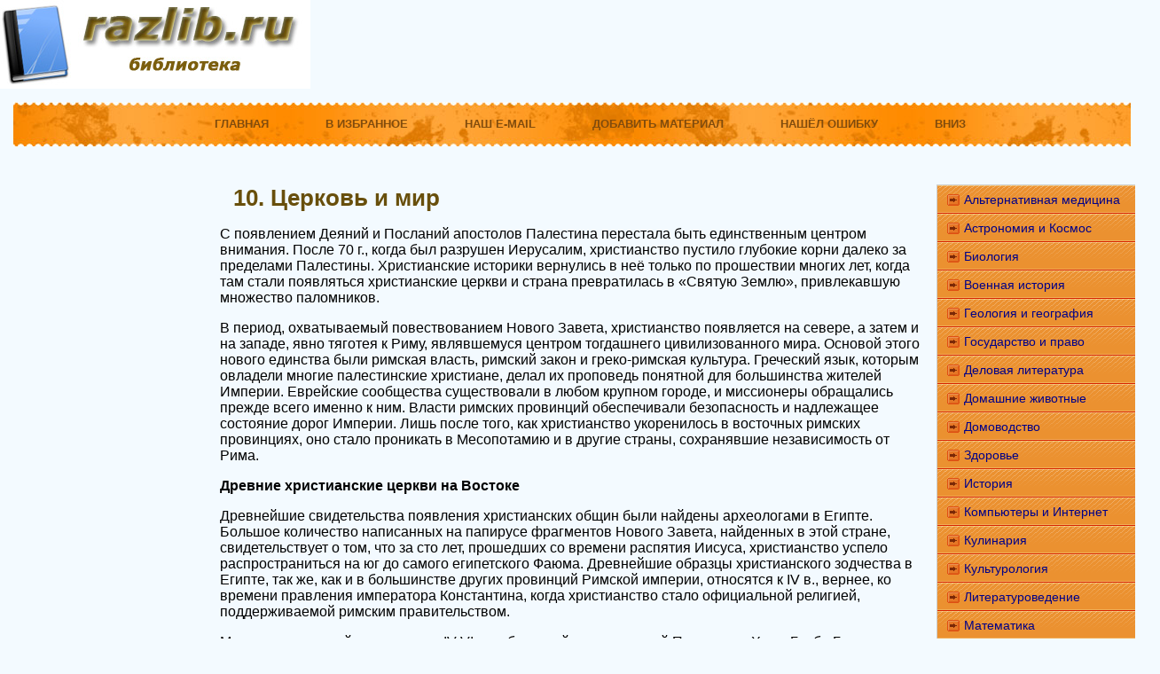

--- FILE ---
content_type: text/html; charset=WINDOWS-1251
request_url: http://www.razlib.ru/istorija/bibleiskaja_arheologija/p12.php
body_size: 57816
content:
<html>
<head>
<meta http-equiv="Content-Language" content="ru">
<meta http-equiv="Content-Type" content="text/html; charset=windows-1251">
<link href="/0img/style.css" rel="stylesheet" type="text/css" />
<link rel="SHORTCUT ICON" href="/0img/favicon.ico" type="image/x-icon"> 
<title>10. Церковь и мир / Библейская археология</title>
</head>
<body>
<div align="center">
<center>
<table border="0" cellpadding="0" cellspacing="0" width="1260">
<tr>
<td colspan="3" valign="top" align="left" height="100">
<table border="0" cellpadding="0" cellspacing="0" width="1260" height="100">
<tr>
<td valign="middle" align="center" width="350">
<a href="http://www.razlib.ru"><img src="http://www.razlib.ru/0img/logo.jpg" width="350" height="100" title="Онлайн библиотека razlib.ru"/></a>
</td>
<td valign="middle" align="center" width="910">

<noindex>

<!-- SAPE RTB JS -->
<script
    async="async"
    src="//cdn-rtb.sape.ru/rtb-b/js/392/2/106392.js"
    type="text/javascript">
</script>
<!-- SAPE RTB END -->

<!-- SAPE RTB DIV 728x90 -->
<div id="SRTB_507016"></div>
<!-- SAPE RTB END -->

</noindex>

</td>
</tr>
</table>
</td>
</tr>
<tr>
<td colspan="3" valign="middle" align="left">

<div id="menu">
<ul>
		<li><a href="http://www.razlib.ru"><span>Главная</span></a></li>
		<li><a rel="sidebar" href="" onclick="this.title=document.title;this.href=document.URL;if(window.external && (!document.createTextNode || (typeof(window.external.AddFavorite)=='unknown'))){window.external.AddFavorite(document.URL, document.title);return false}"><span>В избранное</span></a></li>
		<li><a href="mailto:websi@maleu.ru"><span>Наш E-MAIL</span></a></li>
		<li><a href="mailto:websi@maleu.ru?subject=Материал для сайта  razlib.ru"><span>Добавить материал</span></a></li>
		<li><a href="mailto:websi@maleu.ru?subject=Ошибка на сайте razlib.ru"><span>Нашёл ошибку</span></a></li>
		<li><a href="#" onClick="scroll(0,9999999); return false"><span>Вниз</span></a></li>
</ul>
</div>

</td>
</tr>
<tr>
<td width="240" valign="top" align="center">

<noindex>
<!-- SAPE RTB DIV 160x600 -->
<div id="SRTB_733377"></div>
<!-- SAPE RTB END -->
</noindex>


</td>
<td valign="top" align="left" style="padding-left: 5; padding-right: 5" width="780">
<noindex>
<div align="center">

<!-- SAPE RTB DIV 728x90 -->
<div id="SRTB_507018"></div>
<!-- SAPE RTB END -->

</div>
</noindex>
<br>



<a name="metkadoc1"><h1>10. Церковь и мир</h1></a>   <p>С появлением Деяний и Посланий апостолов Палестина перестала быть единственным центром внимания. После 70 г., когда был разрушен Иерусалим, христианство пустило глубокие корни далеко за пределами Палестины. Христианские историки вернулись в неё только по прошествии многих лет, когда там стали появляться христианские церкви и страна превратилась в «Святую Землю», привлекавшую множество паломников.</p>   <p>В период, охватываемый повествованием Нового Завета, христианство появляется на севере, а затем и на западе, явно тяготея к Риму, являвшемуся центром тогдашнего цивилизованного мира. Основой этого нового единства были римская власть, римский закон и греко-римская культура. Греческий язык, которым овладели многие палестинские христиане, делал их проповедь понятной для большинства жителей Империи. Еврейские сообщества существовали в любом крупном городе, и миссионеры обращались прежде всего именно к ним. Власти римских провинций обеспечивали безопасность и надлежащее состояние дорог Империи. Лишь после того, как христианство укоренилось в восточных римских провинциях, оно стало проникать в Месопотамию и в другие страны, сохранявшие независимость от Рима.</p>   <b><b>Древние христианские церкви на Востоке</b></b>   <p>Древнейшие свидетельства появления христианских общин были найдены археологами в Египте. Большое количество написанных на папирусе фрагментов Нового Завета, найденных в этой стране, свидетельствует о том, что за сто лет, прошедших со времени распятия Иисуса, христианство успело распространиться на юг до самого египетского Фаюма. Древнейшие образцы христианского зодчества в Египте, так же, как и в большинстве других провинций Римской империи, относятся к IV в., вернее, ко времени правления императора Константина, когда христианство стало официальной религией, поддерживаемой римским правительством.</p>   <p>Множество церквей, датируемых IV-VI вв.,  было найдено и в самой Палестине. Храм Гроба Господня в Иерусалиме и церковь Рождества Христова в Вифлееме также были построены при Константине, хотя от этих древних построек в современных храмах, стоящих на их месте, сохранились лишь отдельные элементы.</p>   <p>Древнейший из всех известных нам храмов был открыт археологами в 1931-1932 гг. при раскопках стоявшего на берегу Евфрата города Дура-Европос в восточной Сирии. В 167 г. римляне взяли этот город, превратив его в один из своих восточных форпостов. К югу от главных ворот находилась церковь, устроенная в здании, первоначально являвшемся чьим-то домом. Это здание представляло собой последовательность комнат, обрамлявших мощённый открытый двор. Надпись, сделанная на оштукатуренной стене, извещала о том, что здание это было построено в 232-233 гг. по нашему летосчислению. Одна из комнат, являвшаяся церковью, впоследствии была расширена путём присоединения к ней двух смежных комнат, благодаря чему в ней могло одновременно находиться до 100 человек. В небольшой соседней комнатке была устроена крестильня, в которой находилась и ёмкость для воды. На стене прямо над нею имелось изображение Христа в образе Пастыря Доброго — последняя тема была чрезвычайно популярна в древнем христианском искусстве, о чём свидетельствуют найденные в Италии настенные и скульптурные изображения. На другой стене изображены отдельные сцены из Писания: Давид и Голиаф, самаритянка, Пётр, пытающийся идти по водам, и исцеление расслабленного. Древние христиане собирались по большей части в частных домах, прекрасным примером подобной домашней церкви может служить здание в Дура-Европос.</p>   <p>Нигде в Сирии и в остальных частях древнего мира мы не встречаем церквей, которые существовали бы до времени правления Константина, в то время как мы находим множество их развалин, относящихся к IV-VI вв. Вероятно, причина этого состоит в том, что большая их часть была уничтожена в ходе жестоких гонений, устроенных при Диоклетиане и начавшихся в 303 г. Нет особых надежд на то, что археологам вообще удастся обнаружить что-либо, прямо связанное с жизнью Церкви во второй половине I столетия, поскольку число христиан в этот период было сравнительно невелико, рассеяны же они были по огромной территории. Соответственно, нам не остается ничего иного, как только остановиться на тех местах, которые фигурируют в повествовании о миссионерских путешествиях Павла, и показать, до какой степени археологам удалось прояснить географический и культурный фон, на котором создавались новозаветные Послания.</p>   <b><b>Антиохия Сирийская</b></b>   <p>Мы начнём с сирийской Антиохии, которая считалась третьим по значимости городом Империи после Рима и Александрии. Она была первым центром христианства за пределами Палестины и исходным пунктом миссионерских путешествий Павла. Город этот находился в 300 милях к северу от Иерусалима, там, где сходятся Ливанские горы и малоазийский Тавр. Антиохия была основана около 300 г. до Р.Х. на берегах Оронта примерно в двадцати милях от моря.  Благодаря своему порту, называвшемуся Селевкией, она осуществляла постоянную связь с западом, в то время как её посещали торговые караваны со всего Ближнего Востока. В IV столетии от Р.Х. её мужское население составляло 150-200 тысяч; мы вправе предположить, что во времена Павла оно было не меньшим. Город был известен своими школами философии, медицины и риторики, библиотекой и разного рода публичными увеселительными заведениями: театрами, амфитеатрами, стадионами и банями. Подобно другим эллинистическим городам, город был разделён надвое широкой, украшенной колоннадами улицей. Это единственный известный нам древний город, имевший регулярную систему уличного освещения.</p>   <p>В Дафне, расположенной неподалёку, находилось святилище бога Аполлона, знаменитое своим злочестием. Жители Антиохии также снискали репутацию грубых острословов и изобретателей прозвищ, не случайно именно здесь появилось название «христиане» (Деян. 11:26). И именно этот обуреваемый страстями языческий город стал главным центром христианства за пределами Палестины. Врач Лука традиционно считается уроженцем этого города. Вполне возможно, что Евангелие от Матфея было написано в Антиохии.</p>   <p>Археологические раскопки Антиохии и её порта Селевкии производились в 1931-1939 гг. Возможно, самым важным открытием стала находка сотен напольных мозаик, давших много ценной информации об искусстве и даже о языческих религиозных культах позднего римского и византийского периодов. В городе и пригородах были найдены останки более чем двадцати древних церквей, относящиеся к периоду не ранее IV в. Некогда в Антиохии существовала большая еврейская колония, с которой так или иначе было связано большое количество «богобоязненных» греков. Возможно, именно из них и вышло большинство новообращённых христиан. Тем не менее исследователям так и не удалось найти никаких следов еврейской колонии, кроме мраморного фрагмента с частью семисвечника (исключением в этом смысле является и надпись VI в., в которой, возможно, воспроизводится отрывок из Библии).</p>   <p>Самой знаменитой находкой, сделанной в этих местах, является так называемая «Антиохийская чаша». Об этой находке было объявлено в 1916 г. Она представляет собой простую серебряную чашу, внешнее обрамление которой украшено изображениями виноградной лозы и фигур Христа и апостолов. Было заявлено, что это Святой Грааль — чаша, которая была у Иисуса на Тайной Вечере, при этом предполагалось, что фигурки на внешнем обрамлении являются портретными изображениями, сделанными в I столетии. Впрочем, благодаря трудам ряда учёных было установлено, что чаша эта была изготовлена, скорее всего, в IV или V столетии и не имела никакого отношения к Тайной Вечере. Тем не менее не вызывает никаких сомнений то, что это один из самых замечательных образцов древнего христианского искусства<a href="#n_91" type="note">[91]</a>.</p>   <b><b>Галатия</b></b>   <p>В своём первом миссионерском путешествии Павел выступил с проповедью в Антиохии Писидийской, Иконии, Листре и Дервии (Деян. 13:13-14:24), находившихся в римской провинции Галатии. Послание к Галатам, вероятно, было написано Павлом именно для представителей основанных им христианских общин.</p>   <p>Своим названием Галатия обязана группе галлов из Европы, поселившихся в северных областях этой провинции в III в. до Р.Х. В начале II столетия до Р.Х. Галатия стала государством-клиентом Рима, после чего начала постепенно расти в размерах и после смерти своего последнего царя в 25 г. до Р.Х. превратилась в римскую провинцию. Антиохия, главный город провинции, была основана сирийским царем Селевком I около 300 г. до Р.Х. Таким образом, она стала одной из шестнадцати Антиохий, основанных им и названных в честь отца. Около 189 г. до Р.Х. римляне превратили Антиохию в вольный город, а в 11 г. до Р.Х. — в римскую колонию. В свою бытность вольным городом Антиохия имела эффективную систему самоуправления, народное собрание и систему образования с характерным эллинским духом. В этом городе политическое собрание именовалось греческим словом ekklesia, которое было использовано христианами для обозначения Церкви. Будучи римской колонией, Антиохия обладала высшим из всех возможных для провинциальных городов рангом и имела чёткую социальную стратификацию. Верхушкой здесь являлись владевшие латынью римские граждане (coloni), имевшие такие же права, как и жители самого Рима. Большинство же населения, вне всяких сомнений, говорило на греческом, рассматривалось лишь в качестве «постоянных жителей» (incolae) и было лишено ряда гражданских прав.</p>   <p>В Малой Азии существовало множество религиозных сект разного рода, но  трудно было «приспособить» к новой эпохе старых богов. Одним из самых важных документов, циркулировавших в Малой Азии, фрагмент копии которого удалось обнаружить при раскопках Антиохии, был Monumentum Ancyranum, повествовавший о «Деяниях божественного Августа (Цезаря)». Другая копия этого же документа была вырезана на стенах «Августеума», беломраморного храма, воздвигнутого в Анкире (Анкара) на севере Галатии. Текст, который, возможно, принадлежал самому Августу, был сочинён в 14 г. от Р.Х. Он описывает жизнь и труды императора, стремившегося к осуществлению религиозных, или даже мессианских, чаяний того времени. Эти чаяния были характерны и для времени жизни Павла — как будто боги не желали терять своей власти над миром. Проповеди Павла в Антиохии сопутствовала, вероятно, именно такая атмосфера.</p>   <p>В ходе раскопок, проводившихся в Антиохии перед Первой мировой войной и после неё, были открыты развалины важнейших сооружений римского города, существовавших при жизни Павла. К ним относились Площадь Августа и Площадь Тиберия, соединённые лестницей, на вершине которой возвышалась триумфальная арка, сооружённая в честь Августа. На Площади Августа находился огромный храм бога Мена, символом которого была голова быка. Развалины найденной здесь же христианской церкви относятся уже к IV в. Вне всяких сомнений, город поражал гостей своим великолепием и изяществом архитектуры, в которой греческая изысканность и простота сочетались с римской обстоятельностью и величием.</p>   <b><b>Эфес</b></b>   <p>Во время третьего миссионерского путешествия Павел около двух лет провёл в Эфесе<a href="#n_92" type="note">[92]</a>. Эфес, население которого составляло, по меньшей мере, четверть миллиона жителей, был главным городом римской провинции Асии. Эфесский порт являлся связующим звеном в морской торговле запада с востоком. Судя по имеющимся литературным и документальным свидетельствам, город этот обладал несметными богатствами. Согласно римлянину Страбону, именно здесь находился главный рынок Малой Азии. Своими богатствами и славой город был во многом обязан культу Артемиды, богини-матери, отождествлявшейся римлянами с Дианой. Её культ связывался с плодородием человеческого рода и скота. Характер этого культа был скорее азиатским, нежели греческим или римским. Поклонение ей больше походило на древние культы Ханаана, ставшие немалым соблазном для Израиля. Культ этот был всенародным, о чём свидетельствуют слова серебряника Димитрия, который говорит о величии той, «которую почитает вся Асия и вселенная» (Деян. 19:27).</p>   <p>Храм Артемиды в Эфесе считался одним из «семи чудес света». Его обнаружил английский архитектор Дж.Т. Вуд (J.T. Wood) в 1869 г., спустя шесть лет после того, как занялся его систематическими поисками. Первые примитивные структуры храма, датируемые VIII столетием до Р.Х., являли собой не более, чем огороженное место, на котором находились возвышение, священное дерево и алтарь, а впоследствии, вероятно, и деревянный идол. Около 550 г. до Р.Х. храм существенно перестроили. Согласно традиции, в 356 г. до Р.Х. он был сожжён. На его месте воздвигли так называемый эллинистический храм, строительство которого было начато в 350 г. до Р.Х. и закончено в правление Александра Великого. Этот храм просуществовал до 262 г. от Р.Х., когда он был разграблен готами. За ним находилась статуя богини, которая, как говорили, «упала с Юпитера» («fallen from Jupiter»), то есть могла быть вырезана из большого метеорита. Крыша храма была покрыта белой мраморной плиткой, само же здание поражало своими скульптурами, превосходными картинами и обилием золота.</p>   <p>Месяц Артемизий (март-апрель) был временем, когда храм и местные торговцы получали от путешественников и паломников огромные средства. Возможно, именно это обилие людей побудило Павла остаться в Эфесе до Пятидесятницы (1 Кор. 16:8-9). Именно в это время могло вспыхнуть недовольство, вызванное экономическими последствиями его проповеди и «ревностью богов». Толпа, настроенная серебряником Димитрием, собралась в огромном театре, находившемся на западном склоне горы Пион, обращенном к городу.  Считается, что театр этот мог вместить  до 24 550 человек.</p>   <p>Возможно, самые значительные работы на этом городище были проведены Австрийским археологическим институтом. Раскопки были начаты в 1896 г. Археологами были раскопаны практически все основные здания древнего города. Рыночная площадь (греческое agora или латинское forum) представляла собой большое открытое пространство, окружённое колоннами и разного рода зданиями. Самой впечатляющей улицей была «Аркадиана», шедшая от театра к гавани, длиной свыше четверти мили. Она была вымощена мрамором, имела в ширину 36 футов и была ограничена двумя рядами колонн, за которыми  находились торговые лавки.</p>   <p>Многие из надписей, найденных в городе, содержат информацию, представляющую несомненный интерес для библейского археолога. Упоминание заклинателей в Деян. 19:13 свидетельствует о том, что знатоки магических формул и заклинаний («эфесских писаний», по выражению греческих и римских авторов) были обычным явлением. Формула «Заклинаем вас…», приведённая в Деян. 19:13 и используемая иудейскими заклинателями, была обычной формулой экзорцизма. Слово из Деян. 19:18, которое в Авторизованной Версии переводится как «deeds» (в русской Библии «дела»), в действительности имеет значение «магические формулы». «Асийские начальники» (Asiarchs), упомянутые в Деян. 19:31, часто фигурируют и в эфесских текстах: этот титул носили лица, руководившие проведением обрядов императорского культа в Асии. В Деян. 19:35 говорится также о «блюстителе порядка», который, судя по текстам, являлся главным государственным лицом в городе. В этом стихе Эфес назван «служителем Артемиды», в одном из текстов он назван точно так же. Подобный же эпитет использовался — уже не только в Эфесе — для обозначения того, что город являлся «служителем» культа римского императора.</p>   <p>Одним из наиболее ранних достоверных христианских эпиграфических памятников Малой Азии можно считать стихотворную эпитафию Аверкия, епископа Гиераполиса во Фригии, сочинённую самим епископом и помещённую на его надгробии. Аверкий жил во второй половине II в. и получил сан епископа в правление Марка Аврелия (161-180 гг.). Впоследствии он был канонизирован. «Житие» Аверкия было составлено много лет спустя после его смерти, в V или VI в. До нас дошло не менее 50 списков этого сочинения (все они — на греческом). Оно изобилует фантастическими деталями и, вероятно, содержит не так уж много достоверных сведений о его жизни. В нём говорится, что Аверкий, подражая апостолу Павлу, много путешествовал, проповедовал, совершал чудеса. В некоторых списках он именуется «равноапостольным». «Житие» содержит и текст стихотворной эпитафии Аверкия, которую епископ ещё при жизни велел вырезать на каменном алтаре, впоследствии служившем ему надгробием. Эпитафия содержит 22 строки и начинается словами:</p>   <blockquote>    <blockquote>     «Как гражданин прославленного града<br>     Сей памятник велел воздвигнуть я при жизни,<br>     Чтобы здесь покой достойный обрело моё тело.<br>     Имя моё Аверкий, ученик святого пастыря».<br>    </blockquote>   </blockquote>   <p> Дальнейший текст эпитафии довольно труден для понимания. Он изобилует малопонятными нам аллегориями и метафорами, но при этом содержит набор бесспорно христианских символов — пастырь, рыба, дева, в нём упоминается и Павел, «спутник» (в аллегорическом смысле) Аверкия в его странствиях — он посещает Рим, Сирию, Месопотамию. Включённая в «Житие» версия, очевидно, подвергалась искажениям при переписке.</p>   <p>Учёные XIX в. сомневались в достоверности «Жития Аверкия» и в историчности самого епископа, и оснований для таких сомнений было достаточно: a) «Житие» составлено в относительно позднее время и изобилует фантастическими деталями; b) географический фон этого сочинения не соответствует реальному Гиерополису в западной Фригии (совр. Памуккале); c) Евсевий упоминает, что епископом Гиераполиса в указанное время был некий Клавдий Аполлинарий, а не Аверкий (при том, что у Евсевия же упоминается некий Авиркий Маркелл, тоже служивший во Фригии, — возможно, тот самый Аверкий).</p>   <p>В 1881 г. шотландский учёный-классик Уильям Рамси, путешествуя по Малой Азии, установил, что во Фригии в древности было два города, носивших название Гиерополис. Один из них — современный Памуккале, а второй находился дальше к северо-востоку, около современного селения Кочхисар (этот район в древности носил название Пентаполис — «пять городов», одним из которых был Гиерополис). Недалеко от этого второго Гиерополиса Рамси обнаружил мраморную колонну с греческой надписью, эпитафией Александра, сына Антонина, христианина, жившего в Гиерополисе и заказавшего этот надгробный памятник в 216 г. Первые строки эпитафии полностью совпадают со строками эпитафии Аверкия в его жизнеописании:</p>   <blockquote>    <blockquote>     «Как гражданин прославленного града<br>     Сей памятник велел воздвигнуть я при жизни…»<br>    </blockquote>   </blockquote>   <p>Рамси был филологом-классиком, а не византинистом, и не был знаком с «Житием Аверкия», что помешало ему немедленно установить связь между находкой и эпитафией, приведённой в «Житии». Но он сделал это по возвращении в Шотландию и убедился в том, что эпитафия Аверкия — подлинный текст, а не сочинение какого-то византийского автора. Чтобы подтвердить свою точку зрения, Рамси решил попытаться найти оригинал эпитафии — само надгробие. В 1883 г. он вновь посетил Малую Азию в сопровождении эпиграфиста Дж.Р. Стеррета. Текст «Жития» содержал указания на район поисков — гробница епископа должна была находиться за пределами города, около горячих ключей. Рядом с этими ключами, недалеко от общественной бани, учёные обнаружили два фрагмента мраморной стелы с греческой надписью. Судя по сохранившемуся на них орнаменту (перевязанный лентой лавровый венок), они являлись обломками надгробного памятника. На них частично сохранились средние девять строк эпитафии, совпадающие с приведённым в «Житии» текстом (они содержат такие ключевые слова, как Павел, Рим, царица, народ, печать, Сирия, Евфрат, вера, рыба).</p>   <p>Аверкию было, как следует из текста, 72 года, когда он заказал это надгробие. Эпитафия была написана до 216 г., до надписи Александра, который её цитирует, вероятно, между 190 и 210 гг. Таким образом, это один из самых ранних сохранившихся христианских памятников, наряду с надписями римских катакомб и ранними фрагментами евангельских текстов<a href="#n_93" type="note">[93]</a>.</p>   <b><b>Первые Церкви в Европе</b></b>   <p>Во втором своём миссионерском путешествии Павел перешёл из Малой Азии в Европу и достиг города с названием Филиппы. Основные филиппийские памятники были раскопаны Ecole Francaise d'Athenes между 1914 и 1938 гг.</p>   <p>Игнатиева дорога (Via Egnatia), мощёная римская дорога, ведущая через Македонию к Адриатике, некогда являлась основной улицей Филипп. Местами на камнях видна колея, выбитая колесами бесконечного множества повозок и колесниц. В западной части города были отрыты большие арочные ворота, через которые шла дорога, пересекавшая примерно в миле от города небольшую реку. Это единственное место в округе, соответствующее описанию, данному в Деян. 16:13: «В день же субботний мы вышли за город к реке, где, по обыкновению, был молитвенный дом». Очевидно, еврейская община города была слишком мала для того, чтобы строить там синагогу. В пределах городских стен был отрыт римский форум, и, хотя обнаруженные исследователями развалины являются останками перестроенных во II столетии зданий, вполне возможно, что общий их план сохранился таким же, каким был при Павле. С северной стороны форума находился подиум, к которому с двух сторон подходили лестницы. Этот подиум служил трибуной для ораторов и судей и, вне всяких сомнений, являлся тем самым местом, в которое были приведены Павел и Сила, где их приговорили к заключению (Деян. 16:19 и далее). Античный писатель говорит о том, что темница находилась среди зданий, окаймлявших форум, точное же её местонахождение нам неизвестно.</p>   <p>Окрестности Филипп стали полем битвы за власть в Римской империи после смерти Юлия Цезаря в 42 г. до Р.Х. В ознаменование победы Антоний и Октавиан превратили город в римскую колонию, среди первых граждан которой были и ветераны этого сражения (coloni). Вероятно, именно в это время город вышел за пределы акрополя и была сооружена надвратная арка.</p>   <p>Другим важным городом, находившимся на Via Egnatia, в котором Павлом также была основана Церковь, были Фессалоники, находившиеся в 70 милях от Филипп. Это современные Салоники, второй по величине греческий город после Афин. Масштабные раскопки здесь не предпринимались, поскольку город застроен современными зданиями. Фессалоники были основаны в 315 г. до Р.Х. и названы в честь сестры Александра Великого. Via Egnatia до сих пор остается главной улицей города. В одном месте она перекрыта прекрасной тройной аркой, сооружённой императором Галерием (305-311 гг.). Западный въезд в город некогда также был перекрыт римской аркой, называвшейся Вардейскими Вратами и простоявшей до 1876 г., когда на этом месте были возведены современные постройки. В надписи, сделанной на этих воротах и ныне хранящейся в Британском Музее, упомянуты некие городские чиновники, названные «политархами». То же самое слово присутствует и в ряде других текстов. В Деян. 17:6 этим словом названы «городские начальники», к которым привели христиан участники беспорядков, вызванных проповедью Павла. Данного слова нет в других греческих произведениях — тем самым археологические сведения подтверждают точность рассказа Луки.</p>   <b><b>Афины</b></b>   <p>Покинув македонские города Фессалоники и Верию, Павел отправился в Афины. Минуло много лет с той поры, как Афины пережили свой золотой век, пришедшийся на  V столетие до Р.Х., однако город этот по-прежнему оставался одним из мировых центров философии, архитектуры, поэзии и искусства. В Афинах и поныне существует ряд замечательных и прекрасно сохранившихся памятников античности.</p>   <p>Древний центр города, агора, или рыночная площадь, был не только раскопан, но и восстановлен. На этой агоре и в синагоге Павел каждодневно «рассуждал» с иудеями, «с чтущими Бога» и «со встречающимися» (Деян. 17:17). Агора являлась политическим, торговым и социальным центром древнего греческого города и представляла собой большое открытое пространство, окружённое зданиями общественного, культового и политического назначения.</p>   <p>Замечательные архитектурные сооружения южной части Акрополя относятся к «золотому веку» Перикла, то есть к V в. до Р.Х. На вершине холма возведён поразительный Парфенон, в стенах которого Фидий, скульптор Перикла, воздвиг изготовленную из золота и слоновой кости статую Афины. Согласно Павсанию, посещавшему Афины в период между 143 и 159 гг., над Акрополем высилась огромная бронзовая статуя Афины Промахос, и мореплаватели видели, как солнце играет на её шлеме и копье<a href="#n_94" type="note">[94]</a>.</p>   <p>Внимание исследователя, читающего о кратком пребывании Павла в Афинах, прежде всего, привлекает его выступление в ареопаге (Деян. 17:19-31). Этот скалистый голый холм, находящийся к северо-западу от Акрополя, являлся местом собраний афинского суда, занимавшегося рассмотрением религиозных и политических вопросов. Во времена Перикла суд этот стал рассматривать преимущественно уголовные дела, однако в римский период он вновь стал заниматься вопросами религии и образования. Место заседаний суда также называлось ареопагом, соответственно, мы не знаем, о чём именно идёт речь: о холме или о зале заседаний.</p>   <p>Другая проблема, связанная с выступлением Павла перед ареопагом, связана с цитируемой им надписью на жертвеннике («Неведомому Богу»). Такой надписи в Афинах найдено не было. Однако описания путешественника Павсания и более поздние литературные источники говорят о «неведомых богах»; мало того, алтарь «неведомым богам» был найден в Пергаме. Соответственно, эти слова апостола Павла нам не должны казаться сколько-нибудь странными.</p>   <b><b>Коринф</b></b>   <p>Из Афин Павел отправился в Коринф, где он провёл год и шесть месяцев. Коринф стоял на проходившем по узким перешейкам пути, соединявшем центральную Грецию с Пелопоннесом, и потому являлся естественным центром морской торговли, объединявшим западный Лехей и восточный Кенхрей. Небольшие суда перетаскивались волоком между двумя этими городами, перевозимые ими товары также сгружались и переносились вручную, ибо в противном случае кораблям пришлось бы совершить опасное двухсотмильное путешествие вокруг полуострова. Коринфский канал, прорытый в самом узком месте перешейка в 1881-1893 гг., практически повторяет тот же маршрут, который планировался Нероном в 66 г. Находящийся на перешейке Коринф был крупным торговым центром, и Цезарь Август объявил его столицей римской провинции Ахайи и местопребыванием её проконсула.</p>   <p>Проведение раскопок стало возможным только в 1858 г., когда землетрясение заставило жителей старого Коринфа покинуть свой город. Люди стали жить в этом месте уже в IV тысячелетии до Р.Х. Город неоднократно подвергался набегам и разграблениям, но вновь и вновь возвращался к прежнему богатству и славе. В 146 г. до Р.Х. он был уничтожен римлянами, но, вероятно, не полностью, как считалось до недавнего времени. Примерно через столетие здесь появилась римская колония, и город вновь стал процветать. Во времена Павла город переживал период перестройки и расцвета.</p>   <p>В центре города находилась агора, или рыночная площадь, на которой располагались основные здания гражданского и религиозного назначения. Лехейская дорога вела к агоре с севера. Частично сохранившиеся конструкции позволяют воссоздать облик выходивших на улицу или на площадь лавок, подобных той, в которой Павел работал вместе с Акилой и Прискиллой (Деян. 18:2-3). Справа, рядом с тем местом, где дорога выходит на площадь, находилось большое помещение с колоннами, или базилика. Такого рода здания использовались римлянами для гражданских и судебных целей. Впоследствии христиане строили по такому же планы свои церкви, разделённые на нефы. Слева находился Периболос Аполлона, одно из святилищ этого бога, и источник Периена (Periene), важнейший водный резервуар Коринфа, до сих пор снабжающий город водой.  Пропилеи, через которые люди выходили на агору, представляли собой широкую лестницу, над которой некогда была воздвигнута монументальная арка. У подножия этих ступеней была найдена надпись, гласившая: «Синагога евреев». Хотя последняя и была построена существенно позже того времени, когда жил апостол Павел, мы можем предположить, что синагога, в которой некогда проповедовал Павел, находилась где-то поблизости.</p>   <p>По сторонам агоры высились базилики, храмы и портики с торговыми лавками. В одной из таких лавок был найден каменный блок, некогда являвшийся ступенькой крыльца, с надписью «Луций мясник». Возможно, этой надписью были отмечены лавки коринфского мясного рынка, о которых Павел пишет в 1 Кор. 10:25 (в русской Библии «на торгу»).</p>   <p>Широкое свободное пространство агоры было разделено на два уровня. Сложная, добротно построенная Ростра верхнего уровня, вероятно, и являлась той платформой, на которой Павел предстал пред Галлионом (Деян. 18:12-17). Документ, в котором фигурирует Галлион, был обнаружен в Дельфах, на другой стороне Коринфского залива. Это позволило более точно датировать описываемые события. В документе говорится о том, что Галлион прибыл в Коринф в качестве проконсула либо в 51-м, либо в 52 г.; поскольку текст Деяний позволяет предположить, что он занял этот пост незадолго до того, как к нему привели Павла, последний, скорее всего, появился в Коринфе около 50 г.</p>   <p>На повторно использованном камне мостовой, найденном возле двух городских театров, имеется надпись, гласящая о том, что мостовая была выложена Ерастом, ответственным за общественные работы (aedilis). Обычно он отождествляется с Ерастом, ставшим учеником и сотрудником Павла (Деян. 19:22). В Рим. 16:23 Павел называет его oikonomos, или «городской казнохранитель». Таким образом, он являлся видным чиновником и, соответственно, слова апостола о том, что среди призванных было не много мудрых по плоти, не много сильных, не много благородных (1 Кор. 1:26), относились не к нему.</p>   <p>К надписям, связанным с именем апостола Павла, следует добавить ещё одну. В Пафосе на юго-западном побережье Кипра итальянские археологи обнаружили, как они считают, самое раннее свидетельство пребывания апостола на этом острове. Это фрагментированная греческая надпись на обломке мраморной плиты, найденная в развалинах ранней христианской базилики. Две неполностью сохранившиеся строки реконструируются как PAYLOY APOSTOLOY — «Павла апостола». Филиппо Гьюдичи, руководитель итальянской археологической экспедиции на Кипре, сравнивает её с известной латинской надписью IV в. на надгробии апостола в базилике св. Павла в Риме: PAULO APOSTOLO MART[YRI] — «Павлу апостолу, мученику». Христианская базилика в Пафосе была построена после 394 г. на руинах древнего языческого храма Аполлона и Артемиды (он существовал с IV в. до Р.Х.). В Деяниях говорится о путешествии апостола Павла на Кипр и о том, что им был обращён в христианство правитель Кипра Сергий Павел (Деян. 13:12). Традиция связывает христианизацию Кипра также с деятельностью св. Илариона из Газы (ок. 291-371 гг.), вероятно, что и строительство первых христианских церквей в Пафосе относится к его времени. Однако найденная надпись, по мнению археологов, может быть датирована более раннем временем — II в. от Р.Х. Недалеко от базилики, где была найдена надпись, стоит каменный столб, к которому, согласно местной традиции, апостол Павел однажды был привязан и подвергнут бичеванию. В Деяниях этот эпизод не упоминается.</p>   <b><b>Рим</b></b>   <p>Павел ступил на землю Италии в Путеоле (Деян. 28:13) на северном берегу Неапольского залива и обнаружил здесь братьев-христиан, с которыми провёл неделю, и лишь затем направился в столицу. Это местечко находилось неподалёку от Помпей, города, за двадцать лет совершенно погребённого под слоем лавы и пыли после извержения Везувия (в 79 г.). Развалины этого города позволили археологам составить наиболее полное представление о жизни античных городов. Здесь сохранились все типичные общественные здания того времени, однако самыми интересными всё-таки оказались частные дома и лавки, благодаря которым исследователи смогли лучше понять жизнь их обитателей. Скажем, среди обнаруженных здесь лавок были лавки серебряных дел мастеров, бакалейщиков, пекарей, красильщиков, кузнеца, хирурга, скульптора, кожевника и даже продавца горячих напитков. Стены зданий были, главным образом, сложены из кирпича и покрыты штукатуркой; стены общественных и частных зданий нередко украшались росписью, причём в качестве сюжетов часто избирались те или иные эпизоды из истории и мифологии. О присутствии в городе евреев свидетельствует роспись, на которой, предположительно, изображён суд Соломона (3 Цар. 3:16-28). На стене также выцарапана надпись на еврейском языке, читаемая как «Содом, Гоморра».</p>   <p>До недавнего времени учёные не располагали свидетельствами, которые говорили бы о возможном пребывании в этом городе христиан. При расшифровке таинственной надписи, найденной в Помпеях в 1936 г. и известной из других источников, предлагались христианские интерпретации. Прямо перед началом Второй мировой войны в одном из домов было найдено нечто, напоминающее крест, что можно считать более серьёзным доводом в пользу того, что в Помпеях жили христиане. Впрочем, даже в этом случае следует признать, что их было совсем немного, ибо иначе были бы обнаружены и другие подобные свидетельства.</p>   <p>Считается, что в то время, когда жил апостол Павел, в Риме насчитывалось свыше миллиона жителей. Текст, обнаруженный в городском порту Остии, говорит о том, что население города составляло 4 100 000 жителей, но, скорее всего, в это число были включены и жители окрестных земель.</p>   <p>Большинство горожан жило в больших многоквартирных домах, высота которых на главных улицах не должна была превышать, согласно распоряжению императора Августа, семидесяти футов. В городе жило такое количество людей, что всегда существовала серьёзная проблема их жизнеобеспечения и занятости. Работы по большей части производились рабами, захваченными в войнах. Была разработана сложная система мер, обеспечивавших довольство бедных слоёв населения (она не применялась по отношению к рабам), которым гарантировался определённый минимум пищи, хлеба и зрелищ. Для проведения скачек на колесницах был построен Большой цирк (Circus Maximus) и другие подобные ему сооружения. После перестройки Большого цирка, предпринятой Нероном, его трибуны стали вмещать до 250 000 зрителей.</p>   <p>Римский форум, центр мира во времена апостола Павла, находился между двумя  холмами, в центре группы из семи холмов, на которых был построен Рим. С восточной стороны к нему можно было выйти с того места, где ныне находится Арка Тита. Она была сооружена в 81 г. в ознаменование взятия Иерусалима; внутри этой арки находились трофеи, захваченные в Храме в 70 г. и торжественно доставленные в Рим.</p>   <p>Возле восточной оконечности Форума находится Колизей, крупнейшее здание древнего и современного Рима. Во времена Павла его ещё не существовало, поскольку Тит закончил его строительство только в 80 г. Сначала его называли Флавиевым амфитеатром. Он был воздвигнут на месте искусственного озера в центральной части парка дворца Нерона, где истязали и сжигали христиан в 64 г. Некогда Колизей вмещал 50 000 зрителей, которые становились свидетелями кровавых схваток, уносивших жизни гладиаторов и христианских мучеников, не говоря уже о тысячах диких животных.</p>   <p>Самыми древними христианскими свидетельствами в Риме были кладбища. По римским законам, все места погребения должны были находиться за городской чертой, поэтому многие кладбища появлялись возле дорог, ведущих в город.  В I столетии у римлян было принято сжигать тела покойников, собирать прах в урны и помещать последние в специальные подземелья или мавзолеи. Во II в. обычным явлением стало погребение усопших; соответственно, состоятельные люди стали хоронить своих родственников в дорогих, богато украшенных саркофагах. Евреи и христиане отрицательно относились к кремации, возможно потому, что верили в воскрешение мёртвых. Они хоронили своих покойников в подземных камерах, которые для удобства были превращены в галереи или катакомбы. В окрестностях Рима было найдено несколько еврейских катакомб. О том, что они были именно еврейскими, говорит символика настенных изображений, среди которых чаще всего встречается менора, или семисвечник.</p>   <p>Христианские катакомбы отличаются гораздо большим числом и большей протяжённостью. В окрестностях города их было обнаружено по меньшей мере 35; общая же протяжённость их галерей превышает пятьсот миль. Первые захоронения в них появились где-то около 150 г., то есть через восемьдесят или девяносто лет после смерти апостола Павла. Могли существовать и более ранние катакомбы, однако они, скорее всего, находятся сейчас в тех районах города, которые оставались незаселёнными до II-III вв., когда начали бурно разрастаться городские пригороды. В стенах подземных галерей вырезано множество могил, расположенных одна над другой.  В мягком вулканическом туфе вырезались ниши, и, после того как тела, обёрнутые по еврейскому обычаю тканью, укладывались в них, отверстия ниш закладывались кирпичом или мраморной плиткой. Существовали и более сложные гробницы: в стене вырезалось полукруглое углубление, после чего делалась ниша для тела, покрывавшаяся горизонтальной пластиной.</p>   <p>Катакомбы имеют значение не только как места, в которых во времена гонений тайно собирались христиане, они представляют большой интерес и для исследования древнего христианского искусства и дают основной материал по христианскому искусству II-III вв. Многие образы и мотивы были заимствованы христианами у язычников. Примером этого могут быть фигурки небольших крылатых существ, известных как Амуры или Аморетти, которые в эпоху Ренессанса стали интерпретироваться как изображения херувимов. Вне всяких сомнений, одним из самых известных христианских символов является символ рыбы. Этот символ использовался и язычниками, христиане же восприняли его на основании того, что греческое ((((( заключает в себе начальные буквы слов И(исус) Х(ристос) ((((() (Божий) ((((() (Сын) ((?((() (Спаситель). Другим характерным образом древнехристианского искусства был образ Доброго Пастыря, где Христос представлен юношей, несущим на своих плечах агнца. Такой же образ находится и над крестильней древней церкви в Дура-Европос на Евфрате; лучшим же римским его воплощением является небольшая статуэтка, относящаяся примерно к тому же периоду (III в.).</p>   <p>Согласно традиции, могила апостола Павла находилась под алтарём церкви «святого апостола Павла за стенами». Первое строение было воздвигнуто на этом месте Константином, впоследствии же оно было значительно расширено и превращено в монументальное здание, освящённое папой Сирисием в самом конце IV в. Судя по раскопанным в 1838 г. могилам, здесь прежде находилось древнее римское кладбище.</p>   <p>Вероятно, наибольший интерес представляли поиски древних христианских реликвий под криптами и алтарём собора св. Петра. Согласно традиции, и Пётр, и Павел приняли мученическую кончину в Риме в период правления Нерона, примерно между 64 и 68 гг. Традиционно считается, что могила Петра находилась под алтарём собора св. Петра, главного собора Римской Католической Церкви. Исследования и раскопки начались в 1941 г., когда стали подыскивать место для могилы папы Пия XI. Было произведено новое исследование первой церкви, воздвигнутой в этом месте Константином в начале IV столетия.</p>   <p>Под грудами обломков ниже уровня пола сооружения, построенного при Константине, были обнаружены два ряда мавзолеев, в которых богатые римляне хоронили своих мёртвых в период между II и IV вв. Христиан здесь было похоронено очень немного, причём могилы их по большей части датируются IV столетием. Впрочем, христианским был и один небольшой мавзолей III в., свод и стены которого были украшены единым мозаичным изображением. На сегодняшний день это — древнейшая христианская мозаика, найденная в склепах. В верхней части свода находится изображение Гелиоса (солнца), влекомого колесницей, запряжённой четвёркой огненных коней, и держащего в левой руке державу, олицетворяющую весь мир. Это языческое изображение, вероятно, было призвано представить Христа как «Солнце Правды, Солнце Спасения».</p>   <p>Другой языческий мавзолей перешёл к христианской семье в конце III столетия. В нём рядом с языческим изображением Аполлона христианами были нарисованы один над другим два головных портрета. Нижний портрет прочерчен свинцовым суриком и частично подправлен углём. На нём изображен старик с лысой головой, заострённой бородой и сдвинутыми бровями. Надпись PETRUS над головой говорит о том, что на портрете изображён апостол Петр. За именем следует молитва апостолу, в которой испрашивается его заступничество за всех христиан, похороненных возле его тела. Верхний головной портрет, вероятно, изображает апостола Павла или же Христа, идентифицировать его более точно не представляется возможным.</p>   <p>Под нынешним алтарём и Confessio Petri находятся развалины мемориала, построенного Константином над тем местом, где, согласно традиции, находится могила апостола Петра. Под ними обнаружен другой, ещё более ранний памятник, сооружённый около 160 г. на месте, окружённом языческими мавзолеями. Этот «трофей» упомянут в труде священника Гайя, писавшего в конце II столетия против ереси некоего Прокла из Малой Азии. Последний был монтанистом, считавшим, что скоро настанет конец света, и при этом ссылавшимся на древность этой церковной традиции, свидетельством чего ему представлялись могилы Филиппа и его четырёх дочерей в асийском Иераполе. Гай пишет, опровергая его: «Я же могу показать вам памятники апостолам. Если вы отправитесь в Ватикан или выйдете на Остийскую дорогу, вы увидите памятники тем, кто основал Римскую Церковь»<a href="#n_95" type="note">[95]</a>. Иными словами, Гай свидетельствует о существовании в Риме памятников Петру и Павлу.</p>   <p>Под мемориалом, устроенным около 160 г., находятся ещё более древние захоронения (некоторые из них, возможно, датируются 70 г.), а также полость, или углубление, имеющее форму квадрата. В этом углублении было обнаружено несколько костей старого человека могучего телосложения, однако сама его могила так и не была найдена. Таким образом, как свидетельствует и папа Пий XII, мы не можем сколько-нибудь уверенно считать эти кости мощами апостола Петра.</p>   <p>Далеко не все учёные считают, что исследователям удалось установить точное местонахождение могилы апостола Петра. Практически нет сомнений в том, что на склоне лет Пётр прибыл в Рим и принял здесь мученическую кончину, однако некоторые протестантские учёные полагают, что он мог быть похоронен и не под алтарём собора. В условиях устроенных Нероном гонений тело Петра могло быть захоронено только тайно. С другой стороны, место последних страданий апостола вряд ли могло изгладиться из памяти христиан. Соответственно, названный памятник II в., находящийся под алтарём существующего собора св. Петра, является не более, чем кенотафом, сооружённым на месте мученической кончины апостола. У нас нет свидетельств того, что останки или могилы христиан вызывали в I-II вв. такой же интерес, каким они пользовались впоследствии, соответственно, могила апостола Петра может так и остаться не найденной.</p>   <b><b>Церковь и мир</b></b>   <p>Римский мир, в который пришло христианство, отличался таким же многообразием религиозных школ и воззрений, как и наше время. Жители Империи были, по большей части, политеистами, то есть верили в существование множества богов, имеющих обличье живых существ, но являющихся по сути силами и началами природы. Верования образованных людей отличались куда большей тонкостью и изощрённостью. К примеру, эпикурейцы считали, что боги не могут непосредственно влиять на мир. Они не нуждаются в нашем поклонении, нам же таковое поклонение богам представляется чем-то естественным. Высшее благо для людей — удовольствие, которое может даровать только жизнь, исполненная простоты и умеренности. Стоики считали, что бог является разумом вселенной и что каждая личность заключает в себе искру этого божественного разума или мировой души. Человек не должен быть рабом своих страстей, а должен в своей жизни руководствоваться именно ею. Поскольку все люди наделены этой божественной искрой, они могут и должны жить сообща, как граждане, имеющие общие идеалы. Вергилию эта новая эра, возвещённая Августом, представлялась идеалом подлинно всемирного общества, основанного на незыблемых началах человеческого естества, превосходящих расовые и национальные различия.</p>   <p>Столь возвышенные идеи, однако, практически не влияли на религиозные воззрения обычных людей. Политеизм с его сонмом богов всегда относился с терпимостью к новым богам, и триумф эллинской культуры во многом являлся следствием этого синкретизма. Бесчисленное множество культов греческого, азиатского и египетского происхождения появилось и в Риме. Они относились к так называемым «тайным» культам, адепты которых проходили особые обряды посвящения. Культы эти восходили к древнему религиозному культу природы с его почитанием умирающего-возрождающегося бога жизни, однако теперь главный акцент в них делался на восстановлении индивидуальной души. Что касается культа императора, то он воспринимался как средство укрепления единства империи. В восточных провинциях со времён Александра Великого правителей было принято обожествлять не только после смерти, но и при жизни. Соответственно, в почитании Августа и следовавших за ним цезарей не было ничего особенно нового, хотя для самого Рима оно и было новостью.</p>   <p>К иудаизму в этом мире относились с презрением и подозрением, как к вредоносной религии, ибо то, что представлялось римским язычникам святым и возвышенным, отвергалось евреями как богомерзкое. Тем не менее римляне считали евреев народом и вследствие этого наделяли их особыми привилегиями. Законы Моисея так или иначе влияли на жизнь многих жителей Империи, и тем не менее иудаизм, в отличие от христианства, никогда не представлял собой особой угрозы для язычества. Как пишет Гиббон, иудаизм был религией, «прекрасно подходившей для обороны, но никогда не предназначавшейся для завоеваний».</p>   <p>Отношение же к христианству с самого начала было гораздо менее благоприятным, поскольку оно считалось не более, чем сектантским учением, отколовшимся от иудаизма, и не имело правового легального статуса, ибо христиан нельзя было назвать ни нацией, ни народом. Евреи были освобождены от обязательного поклонения римским богам и императору, на христиан же эта свобода не распространялась, что не могло не привести к гонениям на них, как на лиц, повинных в государственной измене.</p>   <p>Тем не менее, в отличие от иудаизма, христианство считало проповедь Евангелия своей священной обязанностью и имело силы преодолеть все препятствия на этом многотрудном пути. Несмотря на то, что образованные люди относились к новой религии с подозрением, считая её неким странным предрассудком, а широкие слои населения ненавидели христианство, видя в нём «атеистическое» учение и считая все национальные беды и невзгоды следствием его распространения, вызвавшим гнев богов, христиан не могло остановить уже ничто. На закате язычества Евангелие дарило людям — особенно бедным и обездоленным — надежду и чувство безопасности. Со временем оно смогло завоевать и умы языческих интеллектуалов. Уже в III столетии мечтам императора Августа о новом мировом порядке, в основе которого лежал бы классический идеализм, пришёл конец: старая культура умирала, христианское же учение о человеке и обществе стало учением о спасении.</p>  
<hr><h3>Примечания:</h3>
<br><br>
<a name="n_9"></a>
   
    <p>9</p>
   
   <p>О времени рождения сыновей Лавана в Библии ничего не говорится, указанная же сноска явно ошибочна. <i>(Прим. пер.)</i></p>
  
<br><br>
<a name="n_91"></a>
   
    <p>91</p>
   
   <p> Стефен Пфан, знаток палестинской керамики I в., предположил, что чаша Святого Грааля, которая была в руках у Иисуса во время Тайной Вечери, — обыкновенная керамическая чаша, подобная тем, которые использовали в ритуальных целях члены кумранской общины. Это тонкостенные чаши высотой около 10 см, с гладкой поверхностью, лишённые всякого орнамента (Archaeology News Digest, Summer 1998). Конечно, Иисус и его ученики были людьми бедными и не имели серебряной посуды, но в ту ночь они были в гостях у какого-то зажиточного человека, владевшего домом в Иерусалиме, где им, по случаю праздника, могли предложить дорогие металлические чаши. Ранние Отцы Церкви не упоминают о Святом Граале. Легенда о нём сложилась в средневековой Англии, куда, по преданию, знаменитую чашу привёз в 63 г. Иосиф Аримафейский. Корни этой легенды, вероятно, уходят в кельтскую мифологию, где священным сосудам, наделённым чудесными свойствами, отводится важное место.</p>
  
<br><br>
<a name="n_92"></a>
   
    <p>92</p>
   
   <p> Впоследствии Павел особо почитался местной христианской общиной. Австрийский археолог Ренат Пиллингер обнаружил в 1995 г. в пещере, примерно в полутора километрах от руин древнего Эфеса, роспись с изображением апостола Павла и около трёхсот надписей, оставленных паломниками. Многие из них — обращения к апостолу с просьбой о помощи и заступничестве. Росписи и надписи относятся к ранневизантийскому времени (Archaeology News Digest, Summer 2000).</p>
  
<br><br>
<a name="n_93"></a>
   
    <p>93</p>
   
   <p>(Laurence H. Kant. Earliest Christian Inscription. Bible Review, February, 2001).</p>
  
<br><br>
<a name="n_94"></a>
   
    <p>94</p>
   
   <p>Description of Greece, I. xxvii. 2.</p>
  
<br><br>
<a name="n_95"></a>
   
    <p>95</p>
   
   <p>Eusebius, Church History, II. 25. 7.</p>
  <br><br>
<center><div align="center"><a href="index.php">Оглавление</a></div></center>




<br>
<script type="text/javascript">
<!--
var _acic={dataProvider:10};(function(){var e=document.createElement("script");e.type="text/javascript";e.async=true;e.src="https://www.acint.net/aci.js";var t=document.getElementsByTagName("script")[0];t.parentNode.insertBefore(e,t)})()
//-->
</script>
<br>

<div align="center">
<center>

<!-- SAPE RTB DIV 600x340 -->
<div id="SRTB_507021"></div>
<!-- SAPE RTB END -->

</center>
</div>

<br>

</td>
<td width="240" valign="top">

<br>

<div id="menu3">
<ul>
<li><a href="http://www.razlib.ru/alternativnaja_medicina/">Альтернативная медицина</a></li>
<li><a href="http://www.razlib.ru/astronomija_i_kosmos/">Астрономия и Космос</a></li>
<li><a href="http://www.razlib.ru/biologija/">Биология</a></li>
<li><a href="http://www.razlib.ru/voennaja_istorija/">Военная история</a></li>
<li><a href="http://www.razlib.ru/geologija_i_geografija/">Геология и география</a></li>
<li><a href="http://www.razlib.ru/gosudarstvo_i_pravo/">Государство и право</a></li>
<li><a href="http://www.razlib.ru/delovaja_literatura/">Деловая литература</a></li>
<li><a href="http://www.razlib.ru/domashnie_zhivotnye/">Домашние животные</a></li>
<li><a href="http://www.razlib.ru/domovodstvo/">Домоводство</a></li>
<li><a href="http://www.razlib.ru/zdorove/">Здоровье</a></li>
<li><a href="http://www.razlib.ru/istorija/">История</a></li>
<li><a href="http://www.razlib.ru/kompyutery_i_internet/">Компьютеры и Интернет</a></li>
<li><a href="http://www.razlib.ru/kulinarija/">Кулинария</a></li>
<li><a href="http://www.razlib.ru/kulturologija/">Культурология</a></li>
<li><a href="http://www.razlib.ru/literaturovedenie/">Литературоведение</a></li>
<li><a href="http://www.razlib.ru/matematika/">Математика</a></li>
<li><a href="http://www.razlib.ru/medicina/">Медицина</a></li>
<li><a href="http://www.razlib.ru/nauchnaja_literatura_prochee/">Научная лит. - прочее</a></li>
<li><a href="http://www.razlib.ru/obshestvoznanie/">Обществознание</a></li>
<li><a href="http://www.razlib.ru/pedagogika/">Педагогика</a></li>
<li><a href="http://www.razlib.ru/politika/">Политика</a></li>
<li><a href="http://www.razlib.ru/psihologija/">Психология</a></li>
<li><a href="http://www.razlib.ru/religiovedenie/">Религиоведение</a></li>
<li><a href="http://www.razlib.ru/sad_i_ogorod/">Сад и огород</a></li>
<li><a href="http://www.razlib.ru/samosovershenstvovanie/">Самосовершенствование</a></li>
<li><a href="http://www.razlib.ru/sdelai_sam/">Сделай сам</a></li>
<li><a href="http://www.razlib.ru/sport/">Спорт</a></li>
<li><a href="http://www.razlib.ru/tehnicheskie_nauki/">Технические науки</a></li>
<li><a href="http://www.razlib.ru/transport_i_aviacija/">Транспорт и авиация</a></li>
<li><a href="http://www.razlib.ru/uchebniki/">Учебники</a></li>
<li><a href="http://www.razlib.ru/fizika/">Физика</a></li>
<li><a href="http://www.razlib.ru/filosofija/">Философия</a></li>
<li><a href="http://www.razlib.ru/himija/">Химия</a></li>
<li><a href="http://www.razlib.ru/hobbi_i_remesla/">Хобби и ремесла</a></li>
<li><a href="http://www.razlib.ru/shpargalki/">Шпаргалки</a></li>
<li><a href="http://www.razlib.ru/yezoterika/">Эзотерика</a></li>
<li><a href="http://www.razlib.ru/yurisprudencija/">Юриспруденция</a></li>
<li><a href="http://www.razlib.ru/jazykoznanie/">Языкознание</a></li>
</ul>
</div>
<br>

<div align="center">
<center>
<noindex>

<!-- SAPE RTB DIV 240x400 -->
<div id="SRTB_507020"></div>
<!-- SAPE RTB END -->

</noindex>
</center>
</div>


</td>
</tr>
<tr>
<td colspan="3" align="center">

<hr>
<a href="http://www.razlib.ru"><span>Главная</span></a> | 
<a rel="sidebar" href="" onclick="this.title=document.title;this.href=document.URL;if(window.external && (!document.createTextNode || (typeof(window.external.AddFavorite)=='unknown'))){window.external.AddFavorite(document.URL, document.title);return false}"><span>В избранное</span></a> | 
<a href="mailto:websi@maleu.ru"><span>Наш E-MAIL</span></a> | 
<a href="mailto:websi@maleu.ru?subject=Материал для сайта  razlib.ru"><span>Добавить материал</span></a> | 
<a href="mailto:websi@maleu.ru?subject=Ошибка на сайте razlib.ru"><span>Нашёл ошибку</span></a> | 
<a href="#" onClick="scroll(0,0); return false"><span>Наверх</span></a>
<hr>


</td>
</tr>
<tr>
<td colspan="3" valign="top" align="left">
<br>

 



</td>
</tr>
</table>

<noindex>
<!-- Yandex.Metrika counter -->
<script type="text/javascript">
(function (d, w, c) {
    (w[c] = w[c] || []).push(function() {
        try {
            w.yaCounter21717781 = new Ya.Metrika({id:21717781,
                    clickmap:true,
                    trackLinks:true,
                    accurateTrackBounce:true});
        } catch(e) { }
    });

    var n = d.getElementsByTagName("script")[0],
        s = d.createElement("script"),
        f = function () { n.parentNode.insertBefore(s, n); };
    s.type = "text/javascript";
    s.async = true;
    s.src = (d.location.protocol == "https:" ? "https:" : "http:") + "//mc.yandex.ru/metrika/watch.js";

    if (w.opera == "[object Opera]") {
        d.addEventListener("DOMContentLoaded", f, false);
    } else { f(); }
})(document, window, "yandex_metrika_callbacks");
</script>
<noscript><div><img src="//mc.yandex.ru/watch/21717781" style="position:absolute; left:-9999px;" alt="" /></div></noscript>
<!-- /Yandex.Metrika counter -->
</noindex>
</center>
</div></body>
</html>

--- FILE ---
content_type: text/css
request_url: http://www.razlib.ru/0img/style.css
body_size: 2080
content:
img {
border: none;
}

body {
        font-family: Verdana, Arial, Helvetica, sans-serif;
        margin: 0;
        font-size: 80%;
        font-weight: bold;
        background: #F3FAFF;
        }
h1 {
        color: #684f0c;
	font-family:Verdana, Arial, Helvetica, sans-serif;
	font-size:26px;
	margin:10px 15px;
	padding:0;
	}

hr {
	border:none;
	border-top:1px solid #000099;
	height:1px;
	margin-bottom:10px;
	}

#menu3 ul {
        list-style: none;
        margin: 0;
        padding: 0;
        }

#menu3 {
        width: 240px;
        border: 1px solid #ccc;
        margin: 10px;
	font-size:14px;
        }

#menu3 li a {
          height: 32px;
          voice-family: "\"}\"";
          voice-family: inherit;
          height: 24px;
        text-decoration: none;
        }

#menu3 li a:link, #menu3 li a:visited {
        color: #008;
        display: block;
        background: url(menu4.gif);
        padding: 8px 0 0 30px;
        }

#menu3 li a:hover, #menu3 li #current, #menu3 li a:active {
        color: #283A50;
        background: url(menu4.gif) 0 -32px;
        padding: 8px 0 0 30px;
        }





#menu{
		width:1260px;
		background:url(menu_031_bg.jpg);
		height:50px;
		margin:15px;
	}
		#menu ul{
			list-style:none;
			text-align:center;
		}
			#menu li{
				list-style:none;
				display:inline;
				margin:0 15px;
			}
				#menu li a{
					color:#814c0d;
					text-transform:uppercase;
					font-size:13px;
					font-weight:bold;
					text-decoration:none;
					line-height:50px;
					cursor:pointer;
					padding:10px 15px;
				}
					#menu li a:hover{
						color:#814c0d;
						background:url(menu_031_h.jpg) repeat-x center center;
						text-decoration:none;
					}
				#menu li a.current{
					color:#814c0d;
					background:url(menu_031_c.jpg) repeat-x center center;
					text-transform:uppercase;
					font-size:13px;
					padding:10px 15px;
					line-height:50px;
					font-weight:bold;
					text-decoration:none;
				}
				


